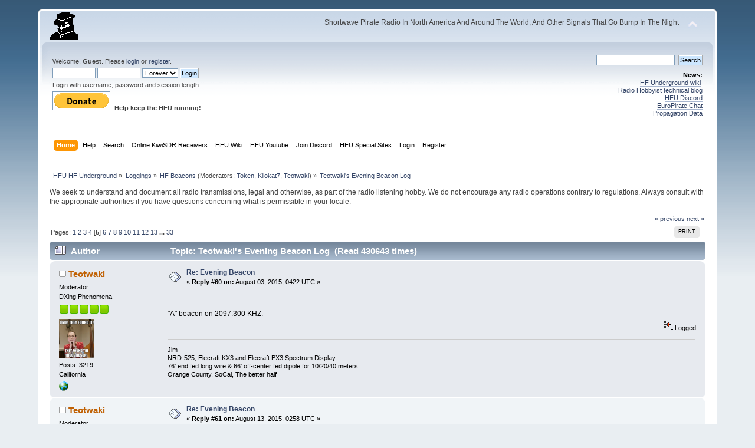

--- FILE ---
content_type: text/html; charset=ISO-8859-1
request_url: https://www.hfunderground.com/board/index.php?topic=17166.60
body_size: 8942
content:
<!DOCTYPE html PUBLIC "-//W3C//DTD XHTML 1.0 Transitional//EN" "http://www.w3.org/TR/xhtml1/DTD/xhtml1-transitional.dtd">
<html xmlns="http://www.w3.org/1999/xhtml">
<head>
	<link rel="stylesheet" type="text/css" href="https://www.hfunderground.com/board/Themes/default/css/index.css?fin20" />
	<link rel="stylesheet" type="text/css" href="https://www.hfunderground.com/board/Themes/default/css/responsive.css?fin20" />
	<link rel="stylesheet" type="text/css" href="https://www.hfunderground.com/board/Themes/default/css/webkit.css" />
	<script type="text/javascript" src="https://www.hfunderground.com/board/Themes/default/scripts/script.js?fin20"></script>
	<script type="text/javascript" src="https://www.hfunderground.com/board/Themes/default/scripts/theme.js?fin20"></script>
	<script type="text/javascript"><!-- // --><![CDATA[
		var smf_theme_url = "https://www.hfunderground.com/board/Themes/default";
		var smf_default_theme_url = "https://www.hfunderground.com/board/Themes/default";
		var smf_images_url = "https://www.hfunderground.com/board/Themes/default/images";
		var smf_scripturl = "https://www.hfunderground.com/board/index.php?PHPSESSID=sjclabpj1ar25q3hf04od2kfj5&amp;";
		var smf_iso_case_folding = false;
		var smf_charset = "ISO-8859-1";
		var ajax_notification_text = "Loading...";
		var ajax_notification_cancel_text = "Cancel";
	// ]]></script>
	<meta http-equiv="Content-Type" content="text/html; charset=ISO-8859-1" />
	<meta name="description" content="Teotwaki's Evening Beacon Log" />
	<title>Teotwaki's Evening Beacon Log</title>
	<meta name="viewport" content="width=device-width, initial-scale=1" />
	<link rel="canonical" href="https://www.hfunderground.com/board/index.php?topic=17166.60" />
	<link rel="help" href="https://www.hfunderground.com/board/index.php?PHPSESSID=sjclabpj1ar25q3hf04od2kfj5&amp;action=help" />
	<link rel="search" href="https://www.hfunderground.com/board/index.php?PHPSESSID=sjclabpj1ar25q3hf04od2kfj5&amp;action=search" />
	<link rel="contents" href="https://www.hfunderground.com/board/index.php?PHPSESSID=sjclabpj1ar25q3hf04od2kfj5&amp;" />
	<link rel="alternate" type="application/rss+xml" title="HFU HF Underground - RSS" href="https://www.hfunderground.com/board/index.php?PHPSESSID=sjclabpj1ar25q3hf04od2kfj5&amp;type=rss;action=.xml" />
	<link rel="prev" href="https://www.hfunderground.com/board/index.php/topic,17166.0/prev_next,prev.html?PHPSESSID=sjclabpj1ar25q3hf04od2kfj5" />
	<link rel="next" href="https://www.hfunderground.com/board/index.php/topic,17166.0/prev_next,next.html?PHPSESSID=sjclabpj1ar25q3hf04od2kfj5" />
	<link rel="index" href="https://www.hfunderground.com/board/index.php/board,9.0.html?PHPSESSID=sjclabpj1ar25q3hf04od2kfj5" />

</head>
<body>
<div id="wrapper" style="width: 90%">
	<div id="header"><div class="frame">
		<div id="top_section">
			<h1 class="forumtitle">
				<a href="https://www.hfunderground.com/board/index.php?PHPSESSID=sjclabpj1ar25q3hf04od2kfj5&amp;"><img src="https://www.hfunderground.com/spy.png" alt="HFU HF Underground" /></a>
			</h1>
			<img id="upshrink" src="https://www.hfunderground.com/board/Themes/default/images/upshrink.png" alt="*" title="Shrink or expand the header." style="display: none;" />
			<div id="siteslogan" class="floatright">Shortwave Pirate Radio In North America And Around The World, And Other Signals That Go Bump In The Night</div>
		</div>
		<div id="upper_section" class="middletext">
			<div class="user">
				<script type="text/javascript" src="https://www.hfunderground.com/board/Themes/default/scripts/sha1.js"></script>
				<form id="guest_form" action="https://www.hfunderground.com/board/index.php?PHPSESSID=sjclabpj1ar25q3hf04od2kfj5&amp;action=login2" method="post" accept-charset="ISO-8859-1"  onsubmit="hashLoginPassword(this, '2e7253dfa756e965f6c0b3c2fbbf3671');">
					<div class="info">Welcome, <strong>Guest</strong>. Please <a href="https://www.hfunderground.com/board/index.php?PHPSESSID=sjclabpj1ar25q3hf04od2kfj5&amp;action=login">login</a> or <a href="https://www.hfunderground.com/board/index.php?PHPSESSID=sjclabpj1ar25q3hf04od2kfj5&amp;action=register">register</a>.</div>
					<input type="text" name="user" size="10" class="input_text" />
					<input type="password" name="passwrd" size="10" class="input_password" />
					<select name="cookielength">
						<option value="60">1 Hour</option>
						<option value="1440">1 Day</option>
						<option value="10080">1 Week</option>
						<option value="43200">1 Month</option>
						<option value="-1" selected="selected">Forever</option>
					</select>
					<input type="submit" value="Login" class="button_submit" /><br />
					<div class="info">Login with username, password and session length</div>
					<input type="hidden" name="hash_passwrd" value="" /><input type="hidden" name="a243283d" value="2e7253dfa756e965f6c0b3c2fbbf3671" />
				</form>

<form action="https://www.paypal.com/donate" method="post" target="_top">
<input type="hidden" name="hosted_button_id" value="WENN4ZM8V3SUE" />
<input type="image" src="https://www.paypalobjects.com/en_US/i/btn/btn_donate_LG.gif" border="0" name="submit" title="PayPal - The safer, easier way to pay online!" alt="Donate with PayPal button" />
<img alt="" border="0" src="https://www.paypal.com/en_US/i/scr/pixel.gif" width="1" height="1" />
<b>Help keep the HFU running!</b>
</form>


			</div>
			<div class="news normaltext">
				<form id="search_form" action="https://www.hfunderground.com/board/index.php?PHPSESSID=sjclabpj1ar25q3hf04od2kfj5&amp;action=search2" method="post" accept-charset="ISO-8859-1">
					<input type="text" name="search" value="" class="input_text" />&nbsp;
					<input type="submit" name="submit" value="Search" class="button_submit" />
					<input type="hidden" name="advanced" value="0" />
					<input type="hidden" name="topic" value="17166" /></form>
				<h2>News: </h2>
				<p><a href="https://www.hfunderground.com/wiki/Main_Page" class="bbc_link" target="_blank">HF Underground wiki</a>&nbsp; <br /><a href="https://www.radiohobbyist.org/blog/" class="bbc_link" target="_blank">Radio Hobbyist technical blog</a><br /><a href="https://discord.gg/r6U6sf82wz" class="bbc_link" target="_blank">HFU Discord</a> <br /><a href="http://hfunderground.com/europirate_chat.php" class="bbc_link" target="_blank">EuroPirate Chat</a><br /><a href="https://www.hfunderground.com/propagation/" class="bbc_link" target="_blank">Propagation Data</a><br /></p>
			</div>
		</div>
		<br class="clear" />
		<script type="text/javascript"><!-- // --><![CDATA[
			var oMainHeaderToggle = new smc_Toggle({
				bToggleEnabled: true,
				bCurrentlyCollapsed: false,
				aSwappableContainers: [
					'upper_section'
				],
				aSwapImages: [
					{
						sId: 'upshrink',
						srcExpanded: smf_images_url + '/upshrink.png',
						altExpanded: 'Shrink or expand the header.',
						srcCollapsed: smf_images_url + '/upshrink2.png',
						altCollapsed: 'Shrink or expand the header.'
					}
				],
				oThemeOptions: {
					bUseThemeSettings: false,
					sOptionName: 'collapse_header',
					sSessionVar: 'a243283d',
					sSessionId: '2e7253dfa756e965f6c0b3c2fbbf3671'
				},
				oCookieOptions: {
					bUseCookie: true,
					sCookieName: 'upshrink'
				}
			});
		// ]]></script>
		<div id="main_menu">
			<ul class="dropmenu" id="menu_nav">
				<li id="button_home">
					<a class="active firstlevel" href="https://www.hfunderground.com/board/index.php?PHPSESSID=sjclabpj1ar25q3hf04od2kfj5&amp;">
						<span class="responsive_menu home"></span>
						<span class="last firstlevel">Home</span>
					</a>
				</li>
				<li id="button_help">
					<a class="firstlevel" href="https://www.hfunderground.com/board/index.php?PHPSESSID=sjclabpj1ar25q3hf04od2kfj5&amp;action=help">
						<span class="responsive_menu help"></span>
						<span class="firstlevel">Help</span>
					</a>
				</li>
				<li id="button_search">
					<a class="firstlevel" href="https://www.hfunderground.com/board/index.php?PHPSESSID=sjclabpj1ar25q3hf04od2kfj5&amp;action=search">
						<span class="responsive_menu search"></span>
						<span class="firstlevel">Search</span>
					</a>
				</li>
				<li id="button_menu_actionSDR">
					<a class="firstlevel" href="https://www.hfunderground.com/board/index.php?PHPSESSID=sjclabpj1ar25q3hf04od2kfj5&amp;">
						<span class="responsive_menu menu_actionSDR"></span>
						<span class="firstlevel">Online KiwiSDR Receivers</span>
					</a>
					<ul>
						<li>
							<a href="http://sdr.hfunderground.com:8073/?f=6925usb" target="_blank"">
								<span>KiwiSDR Online Radio - 120 ft T2FD</span>
							</a>
						</li>
						<li>
							<a href="http://sdr.hfunderground.com:8074/?f=6925usb" target="_blank"">
								<span>KiwiSDR Online Radio - 250 ft V-Beam</span>
							</a>
						</li>
						<li>
							<a href="http://sdr.hfunderground.com:8075/?f=6925usb" target="_blank"">
								<span>KiwiSDR Online Radio - 400 ft South Beverage</span>
							</a>
						</li>
						<li>
							<a href="http://sdr.hfunderground.com:8076/?f=1710amn" target="_blank"">
								<span>KiwiSDR Online Radio - 500 ft Northeast Beverage</span>
							</a>
						</li>
						<li>
							<a href="http://sdr.hfunderground.com:8077/?f=6925usb" target="_blank"">
								<span>KiwiSDR Online Radio - 900 ft Sky Loop</span>
							</a>
						</li>
					</ul>
				</li>
				<li id="button_wiki0">
					<a class="firstlevel" href="https://www.hfunderground.com/wiki/Main_Page" target="_blank"">
						<span class="responsive_menu wiki0"></span>
						<span class="firstlevel">HFU Wiki</span>
					</a>
				</li>
				<li id="button_youtubehfu">
					<a class="firstlevel" href="https://www.youtube.com/@hfunderground2782" target="_blank"">
						<span class="responsive_menu youtubehfu"></span>
						<span class="firstlevel">HFU Youtube</span>
					</a>
				</li>
				<li id="button_chat">
					<a class="firstlevel" href="https://discord.gg/r6U6sf82wz" target="_blank"">
						<span class="responsive_menu chat"></span>
						<span class="firstlevel">Join Discord</span>
					</a>
				</li>
				<li id="button_menu_action">
					<a class="firstlevel" href="https://www.hfunderground.com/board/index.php?PHPSESSID=sjclabpj1ar25q3hf04od2kfj5&amp;">
						<span class="responsive_menu menu_action"></span>
						<span class="firstlevel">HFU Special Sites</span>
					</a>
					<ul>
						<li>
							<a href="https://www.hfunderground.com/wiki/Main_Page" target="_blank"">
								<span>HFU Wiki</span>
							</a>
						</li>
						<li>
							<a href="https://www.youtube.com/@hfunderground2782" target="_blank"">
								<span>HFU YouTube</span>
							</a>
						</li>
						<li>
							<a href="https://radiohobbyist.org/waterfalls/" target="_blank"">
								<span>Daily 43 mb waterfalls</span>
							</a>
						</li>
						<li>
							<a href="https://www.hfunderground.com/sstv_pics_11_meters/" target="_blank"">
								<span>Online SSTV Decoder</span>
							</a>
						</li>
						<li>
							<a href="https://www.hfunderground.com/propagation/index.html" target="_blank"">
								<span>Propagation Data</span>
							</a>
						</li>
						<li>
							<a href="https://www.hfunderground.com/on_the_air/update.php" target="_blank"">
								<span>Real Time SWBC Schedule</span>
							</a>
						</li>
						<li>
							<a href="https://www.radiohobbyist.org/blog/" target="_blank"">
								<span>RadioHobbyist.org Blog</span>
							</a>
						</li>
						<li>
							<a href="https://twitter.com/HfundergroundC" target="_blank"">
								<span class="last">Twitter</span>
							</a>
						</li>
					</ul>
				</li>
				<li id="button_login">
					<a class="firstlevel" href="https://www.hfunderground.com/board/index.php?PHPSESSID=sjclabpj1ar25q3hf04od2kfj5&amp;action=login">
						<span class="responsive_menu login"></span>
						<span class="firstlevel">Login</span>
					</a>
				</li>
				<li id="button_register">
					<a class="firstlevel" href="https://www.hfunderground.com/board/index.php?PHPSESSID=sjclabpj1ar25q3hf04od2kfj5&amp;action=register">
						<span class="responsive_menu register"></span>
						<span class="last firstlevel">Register</span>
					</a>
				</li>
			</ul>
		</div>
		<br class="clear" />
	</div></div>
	<div id="content_section"><div class="frame">
		<div id="main_content_section">
	<div class="navigate_section">
		<ul>
			<li>
				<a href="https://www.hfunderground.com/board/index.php?PHPSESSID=sjclabpj1ar25q3hf04od2kfj5&amp;"><span>HFU HF Underground</span></a> &#187;
			</li>
			<li>
				<a href="https://www.hfunderground.com/board/index.php?PHPSESSID=sjclabpj1ar25q3hf04od2kfj5&amp;#c2"><span>Loggings</span></a> &#187;
			</li>
			<li>
				<a href="https://www.hfunderground.com/board/index.php/board,9.0.html?PHPSESSID=sjclabpj1ar25q3hf04od2kfj5"><span>HF Beacons</span></a> (Moderators: <a href="https://www.hfunderground.com/board/index.php?PHPSESSID=sjclabpj1ar25q3hf04od2kfj5&amp;action=profile;u=354" title="Board Moderator">Token</a>, <a href="https://www.hfunderground.com/board/index.php?PHPSESSID=sjclabpj1ar25q3hf04od2kfj5&amp;action=profile;u=906" title="Board Moderator">Kilokat7</a>, <a href="https://www.hfunderground.com/board/index.php?PHPSESSID=sjclabpj1ar25q3hf04od2kfj5&amp;action=profile;u=93286" title="Board Moderator">Teotwaki</a>) &#187;
			</li>
			<li class="last">
				<a href="https://www.hfunderground.com/board/index.php/topic,17166.0.html?PHPSESSID=sjclabpj1ar25q3hf04od2kfj5"><span>Teotwaki's Evening Beacon Log</span></a>
			</li>
		</ul>
	</div>
We seek to understand and document all radio transmissions, legal and otherwise, as part of the radio listening hobby. We do not encourage any radio operations contrary to regulations. 
Always consult with the appropriate authorities if you have questions concerning what is permissible in your locale. 
<p>


			<a id="top"></a>
			<a id="msg82984"></a>
			<div class="pagesection">
				<div class="nextlinks"><a href="https://www.hfunderground.com/board/index.php/topic,17166.0/prev_next,prev.html?PHPSESSID=sjclabpj1ar25q3hf04od2kfj5#new">&laquo; previous</a> <a href="https://www.hfunderground.com/board/index.php/topic,17166.0/prev_next,next.html?PHPSESSID=sjclabpj1ar25q3hf04od2kfj5#new">next &raquo;</a></div>
		<div class="buttonlist floatright">
			<ul>
				<li><a class="button_strip_print" href="https://www.hfunderground.com/board/index.php?PHPSESSID=sjclabpj1ar25q3hf04od2kfj5&amp;action=printpage;topic=17166.0" rel="new_win nofollow"><span class="last">Print</span></a></li>
			</ul>
		</div>
				<div class="pagelinks floatleft">Pages: <a class="navPages" href="https://www.hfunderground.com/board/index.php/topic,17166.0.html?PHPSESSID=sjclabpj1ar25q3hf04od2kfj5">1</a> <a class="navPages" href="https://www.hfunderground.com/board/index.php/topic,17166.15.html?PHPSESSID=sjclabpj1ar25q3hf04od2kfj5">2</a> <a class="navPages" href="https://www.hfunderground.com/board/index.php/topic,17166.30.html?PHPSESSID=sjclabpj1ar25q3hf04od2kfj5">3</a> <a class="navPages" href="https://www.hfunderground.com/board/index.php/topic,17166.45.html?PHPSESSID=sjclabpj1ar25q3hf04od2kfj5">4</a> [<strong>5</strong>] <a class="navPages" href="https://www.hfunderground.com/board/index.php/topic,17166.75.html?PHPSESSID=sjclabpj1ar25q3hf04od2kfj5">6</a> <a class="navPages" href="https://www.hfunderground.com/board/index.php/topic,17166.90.html?PHPSESSID=sjclabpj1ar25q3hf04od2kfj5">7</a> <a class="navPages" href="https://www.hfunderground.com/board/index.php/topic,17166.105.html?PHPSESSID=sjclabpj1ar25q3hf04od2kfj5">8</a> <a class="navPages" href="https://www.hfunderground.com/board/index.php/topic,17166.120.html?PHPSESSID=sjclabpj1ar25q3hf04od2kfj5">9</a> <a class="navPages" href="https://www.hfunderground.com/board/index.php/topic,17166.135.html?PHPSESSID=sjclabpj1ar25q3hf04od2kfj5">10</a> <a class="navPages" href="https://www.hfunderground.com/board/index.php/topic,17166.150.html?PHPSESSID=sjclabpj1ar25q3hf04od2kfj5">11</a> <a class="navPages" href="https://www.hfunderground.com/board/index.php/topic,17166.165.html?PHPSESSID=sjclabpj1ar25q3hf04od2kfj5">12</a> <a class="navPages" href="https://www.hfunderground.com/board/index.php/topic,17166.180.html?PHPSESSID=sjclabpj1ar25q3hf04od2kfj5">13</a> <span style="font-weight: bold;" onclick="expandPages(this, 'https://www.hfunderground.com/board/index.php?topic=17166.%1$d', 195, 480, 15);" onmouseover="this.style.cursor='pointer';"> ... </span><a class="navPages" href="https://www.hfunderground.com/board/index.php/topic,17166.480.html?PHPSESSID=sjclabpj1ar25q3hf04od2kfj5">33</a> </div>
			</div>
			<div id="forumposts">
				<div class="cat_bar">
					<h3 class="catbg">
						<img src="https://www.hfunderground.com/board/Themes/default/images/topic/veryhot_post.gif" align="bottom" alt="" />
						<span id="author">Author</span>
						Topic: Teotwaki's Evening Beacon Log &nbsp;(Read 430643 times)
					</h3>
				</div>
				<form action="https://www.hfunderground.com/board/index.php?PHPSESSID=sjclabpj1ar25q3hf04od2kfj5&amp;action=quickmod2;topic=17166.60" method="post" accept-charset="ISO-8859-1" name="quickModForm" id="quickModForm" style="margin: 0;" onsubmit="return oQuickModify.bInEditMode ? oQuickModify.modifySave('2e7253dfa756e965f6c0b3c2fbbf3671', 'a243283d') : false">
				<div class="windowbg">
					<span class="topslice"><span></span></span>
					<div class="post_wrapper">
						<div class="poster">
							<h4>
								<img src="https://www.hfunderground.com/board/Themes/default/images/useroff.gif" alt="Offline" />
								<a href="https://www.hfunderground.com/board/index.php?PHPSESSID=sjclabpj1ar25q3hf04od2kfj5&amp;action=profile;u=93286" title="View the profile of Teotwaki">Teotwaki</a>
							</h4>
							<ul class="reset smalltext" id="msg_82984_extra_info">
								<li class="membergroup">Moderator</li>
								<li class="postgroup">DXing Phenomena</li>
								<li class="stars"><img src="https://www.hfunderground.com/board/Themes/default/images/starmod.gif" alt="*" /><img src="https://www.hfunderground.com/board/Themes/default/images/starmod.gif" alt="*" /><img src="https://www.hfunderground.com/board/Themes/default/images/starmod.gif" alt="*" /><img src="https://www.hfunderground.com/board/Themes/default/images/starmod.gif" alt="*" /><img src="https://www.hfunderground.com/board/Themes/default/images/starmod.gif" alt="*" /></li>
								<li class="avatar">
									<a href="https://www.hfunderground.com/board/index.php?PHPSESSID=sjclabpj1ar25q3hf04od2kfj5&amp;action=profile;u=93286">
										<img class="avatar" src="https://www.hfunderground.com/board/index.php?PHPSESSID=sjclabpj1ar25q3hf04od2kfj5&amp;action=dlattach;attach=1930;type=avatar" alt="" />
									</a>
								</li>
								<li class="postcount">Posts: 3219</li>
								California<br />
								<li class="profile">
									<ul>
										<li><a href="http://suntothenorth.blogspot.com/" title="My adventures are at Sun To The North" target="_blank" class="new_win"><img src="https://www.hfunderground.com/board/Themes/default/images/www_sm.gif" alt="My adventures are at Sun To The North" /></a></li>
									</ul>
								</li>
							</ul>
						</div>
						<div class="postarea">
							<div class="flow_hidden">
								<div class="keyinfo">
									<div class="messageicon">
										<img src="https://www.hfunderground.com/board/Themes/default/images/post/xx.gif" alt="" />
									</div>
									<h5 id="subject_82984">
										<a href="https://www.hfunderground.com/board/index.php/topic,17166.msg82984.html?PHPSESSID=sjclabpj1ar25q3hf04od2kfj5#msg82984" rel="nofollow">Re: Evening Beacon</a>
									</h5>
									<div class="smalltext">&#171; <strong>Reply #60 on:</strong> August 03, 2015, 0422 UTC &#187;</div>
									<div id="msg_82984_quick_mod"></div>
								</div>
							</div>
							<div class="post">
								<div class="inner" id="msg_82984"><br />&quot;A&quot; beacon on 2097.300 KHZ. </div>
							</div>
						</div>
						<div class="moderatorbar">
							<div class="smalltext modified" id="modified_82984">
							</div>
							<div class="smalltext reportlinks">
								<img src="https://www.hfunderground.com/board/Themes/default/images/ip.gif" alt="" />
								Logged
							</div>
							<div class="signature" id="msg_82984_signature">Jim<br />NRD-525, Elecraft KX3 and Elecraft PX3 Spectrum Display<br />76&#39; end fed long wire &amp; 66&#39; off-center fed dipole for 10/20/40 meters<br />Orange County, SoCal, The better half</div>
						</div>
					</div>
					<span class="botslice"><span></span></span>
				</div>
				<hr class="post_separator" />
				<a id="msg83474"></a>
				<div class="windowbg2">
					<span class="topslice"><span></span></span>
					<div class="post_wrapper">
						<div class="poster">
							<h4>
								<img src="https://www.hfunderground.com/board/Themes/default/images/useroff.gif" alt="Offline" />
								<a href="https://www.hfunderground.com/board/index.php?PHPSESSID=sjclabpj1ar25q3hf04od2kfj5&amp;action=profile;u=93286" title="View the profile of Teotwaki">Teotwaki</a>
							</h4>
							<ul class="reset smalltext" id="msg_83474_extra_info">
								<li class="membergroup">Moderator</li>
								<li class="postgroup">DXing Phenomena</li>
								<li class="stars"><img src="https://www.hfunderground.com/board/Themes/default/images/starmod.gif" alt="*" /><img src="https://www.hfunderground.com/board/Themes/default/images/starmod.gif" alt="*" /><img src="https://www.hfunderground.com/board/Themes/default/images/starmod.gif" alt="*" /><img src="https://www.hfunderground.com/board/Themes/default/images/starmod.gif" alt="*" /><img src="https://www.hfunderground.com/board/Themes/default/images/starmod.gif" alt="*" /></li>
								<li class="avatar">
									<a href="https://www.hfunderground.com/board/index.php?PHPSESSID=sjclabpj1ar25q3hf04od2kfj5&amp;action=profile;u=93286">
										<img class="avatar" src="https://www.hfunderground.com/board/index.php?PHPSESSID=sjclabpj1ar25q3hf04od2kfj5&amp;action=dlattach;attach=1930;type=avatar" alt="" />
									</a>
								</li>
								<li class="postcount">Posts: 3219</li>
								California<br />
								<li class="profile">
									<ul>
										<li><a href="http://suntothenorth.blogspot.com/" title="My adventures are at Sun To The North" target="_blank" class="new_win"><img src="https://www.hfunderground.com/board/Themes/default/images/www_sm.gif" alt="My adventures are at Sun To The North" /></a></li>
									</ul>
								</li>
							</ul>
						</div>
						<div class="postarea">
							<div class="flow_hidden">
								<div class="keyinfo">
									<div class="messageicon">
										<img src="https://www.hfunderground.com/board/Themes/default/images/post/xx.gif" alt="" />
									</div>
									<h5 id="subject_83474">
										<a href="https://www.hfunderground.com/board/index.php/topic,17166.msg83474.html?PHPSESSID=sjclabpj1ar25q3hf04od2kfj5#msg83474" rel="nofollow">Re: Evening Beacon</a>
									</h5>
									<div class="smalltext">&#171; <strong>Reply #61 on:</strong> August 13, 2015, 0258 UTC &#187;</div>
									<div id="msg_83474_quick_mod"></div>
								</div>
							</div>
							<div class="post">
								<div class="inner" id="msg_83474">Well hallelujah!<br /><br />Earlier today I was lamenting the dearth of 4 MHz beacons poking through the ether. I left the radio sitting on Hexie&#039;s frequency of 4096.240 KHz and while I was eating dinner I heard Hexie rise up out of the noise&nbsp; at 19:50 PST! It faded to barely audible after a few minutes and occasionally rises up a bit.<br /><br />Jim</div>
							</div>
						</div>
						<div class="moderatorbar">
							<div class="smalltext modified" id="modified_83474">
							</div>
							<div class="smalltext reportlinks">
								<img src="https://www.hfunderground.com/board/Themes/default/images/ip.gif" alt="" />
								Logged
							</div>
							<div class="signature" id="msg_83474_signature">Jim<br />NRD-525, Elecraft KX3 and Elecraft PX3 Spectrum Display<br />76&#39; end fed long wire &amp; 66&#39; off-center fed dipole for 10/20/40 meters<br />Orange County, SoCal, The better half</div>
						</div>
					</div>
					<span class="botslice"><span></span></span>
				</div>
				<hr class="post_separator" />
				<a id="msg83477"></a>
				<div class="windowbg">
					<span class="topslice"><span></span></span>
					<div class="post_wrapper">
						<div class="poster">
							<h4>
								<img src="https://www.hfunderground.com/board/Themes/default/images/useroff.gif" alt="Offline" />
								<a href="https://www.hfunderground.com/board/index.php?PHPSESSID=sjclabpj1ar25q3hf04od2kfj5&amp;action=profile;u=93286" title="View the profile of Teotwaki">Teotwaki</a>
							</h4>
							<ul class="reset smalltext" id="msg_83477_extra_info">
								<li class="membergroup">Moderator</li>
								<li class="postgroup">DXing Phenomena</li>
								<li class="stars"><img src="https://www.hfunderground.com/board/Themes/default/images/starmod.gif" alt="*" /><img src="https://www.hfunderground.com/board/Themes/default/images/starmod.gif" alt="*" /><img src="https://www.hfunderground.com/board/Themes/default/images/starmod.gif" alt="*" /><img src="https://www.hfunderground.com/board/Themes/default/images/starmod.gif" alt="*" /><img src="https://www.hfunderground.com/board/Themes/default/images/starmod.gif" alt="*" /></li>
								<li class="avatar">
									<a href="https://www.hfunderground.com/board/index.php?PHPSESSID=sjclabpj1ar25q3hf04od2kfj5&amp;action=profile;u=93286">
										<img class="avatar" src="https://www.hfunderground.com/board/index.php?PHPSESSID=sjclabpj1ar25q3hf04od2kfj5&amp;action=dlattach;attach=1930;type=avatar" alt="" />
									</a>
								</li>
								<li class="postcount">Posts: 3219</li>
								California<br />
								<li class="profile">
									<ul>
										<li><a href="http://suntothenorth.blogspot.com/" title="My adventures are at Sun To The North" target="_blank" class="new_win"><img src="https://www.hfunderground.com/board/Themes/default/images/www_sm.gif" alt="My adventures are at Sun To The North" /></a></li>
									</ul>
								</li>
							</ul>
						</div>
						<div class="postarea">
							<div class="flow_hidden">
								<div class="keyinfo">
									<div class="messageicon">
										<img src="https://www.hfunderground.com/board/Themes/default/images/post/xx.gif" alt="" />
									</div>
									<h5 id="subject_83477">
										<a href="https://www.hfunderground.com/board/index.php/topic,17166.msg83477.html?PHPSESSID=sjclabpj1ar25q3hf04od2kfj5#msg83477" rel="nofollow">Re: Evening Beacon</a>
									</h5>
									<div class="smalltext">&#171; <strong>Reply #62 on:</strong> August 13, 2015, 0410 UTC &#187;</div>
									<div id="msg_83477_quick_mod"></div>
								</div>
							</div>
							<div class="post">
								<div class="inner" id="msg_83477">&quot;A&quot; beacon on 2097.300 KHZ. </div>
							</div>
						</div>
						<div class="moderatorbar">
							<div class="smalltext modified" id="modified_83477">
							</div>
							<div class="smalltext reportlinks">
								<img src="https://www.hfunderground.com/board/Themes/default/images/ip.gif" alt="" />
								Logged
							</div>
							<div class="signature" id="msg_83477_signature">Jim<br />NRD-525, Elecraft KX3 and Elecraft PX3 Spectrum Display<br />76&#39; end fed long wire &amp; 66&#39; off-center fed dipole for 10/20/40 meters<br />Orange County, SoCal, The better half</div>
						</div>
					</div>
					<span class="botslice"><span></span></span>
				</div>
				<hr class="post_separator" />
				<a id="msg84331"></a>
				<div class="windowbg2">
					<span class="topslice"><span></span></span>
					<div class="post_wrapper">
						<div class="poster">
							<h4>
								<img src="https://www.hfunderground.com/board/Themes/default/images/useroff.gif" alt="Offline" />
								<a href="https://www.hfunderground.com/board/index.php?PHPSESSID=sjclabpj1ar25q3hf04od2kfj5&amp;action=profile;u=93286" title="View the profile of Teotwaki">Teotwaki</a>
							</h4>
							<ul class="reset smalltext" id="msg_84331_extra_info">
								<li class="membergroup">Moderator</li>
								<li class="postgroup">DXing Phenomena</li>
								<li class="stars"><img src="https://www.hfunderground.com/board/Themes/default/images/starmod.gif" alt="*" /><img src="https://www.hfunderground.com/board/Themes/default/images/starmod.gif" alt="*" /><img src="https://www.hfunderground.com/board/Themes/default/images/starmod.gif" alt="*" /><img src="https://www.hfunderground.com/board/Themes/default/images/starmod.gif" alt="*" /><img src="https://www.hfunderground.com/board/Themes/default/images/starmod.gif" alt="*" /></li>
								<li class="avatar">
									<a href="https://www.hfunderground.com/board/index.php?PHPSESSID=sjclabpj1ar25q3hf04od2kfj5&amp;action=profile;u=93286">
										<img class="avatar" src="https://www.hfunderground.com/board/index.php?PHPSESSID=sjclabpj1ar25q3hf04od2kfj5&amp;action=dlattach;attach=1930;type=avatar" alt="" />
									</a>
								</li>
								<li class="postcount">Posts: 3219</li>
								California<br />
								<li class="profile">
									<ul>
										<li><a href="http://suntothenorth.blogspot.com/" title="My adventures are at Sun To The North" target="_blank" class="new_win"><img src="https://www.hfunderground.com/board/Themes/default/images/www_sm.gif" alt="My adventures are at Sun To The North" /></a></li>
									</ul>
								</li>
							</ul>
						</div>
						<div class="postarea">
							<div class="flow_hidden">
								<div class="keyinfo">
									<div class="messageicon">
										<img src="https://www.hfunderground.com/board/Themes/default/images/post/xx.gif" alt="" />
									</div>
									<h5 id="subject_84331">
										<a href="https://www.hfunderground.com/board/index.php/topic,17166.msg84331.html?PHPSESSID=sjclabpj1ar25q3hf04od2kfj5#msg84331" rel="nofollow">Re: Evening Beacon</a>
									</h5>
									<div class="smalltext">&#171; <strong>Reply #63 on:</strong> August 26, 2015, 0310 UTC &#187;</div>
									<div id="msg_84331_quick_mod"></div>
								</div>
							</div>
							<div class="post">
								<div class="inner" id="msg_84331">20:00 PST<br /><br />&quot;A&quot; beacon on 2097.300 KHZ with mild fading from barely readable to sometimes almost 20 over the noise floor. It has drifted down from earlier observations of 15 Hz high so possibly so it may be related to local temps.<br /><br />I checked 18 discrete beacon frequencies as well as 9 groups of Russian cluster beacons. I will now park on some of the discrete frequencies for a while to see if anything rises up out of the noise.<br /><br />Jim<br />Orange County, CA</div>
							</div>
						</div>
						<div class="moderatorbar">
							<div class="smalltext modified" id="modified_84331">
							</div>
							<div class="smalltext reportlinks">
								<img src="https://www.hfunderground.com/board/Themes/default/images/ip.gif" alt="" />
								Logged
							</div>
							<div class="signature" id="msg_84331_signature">Jim<br />NRD-525, Elecraft KX3 and Elecraft PX3 Spectrum Display<br />76&#39; end fed long wire &amp; 66&#39; off-center fed dipole for 10/20/40 meters<br />Orange County, SoCal, The better half</div>
						</div>
					</div>
					<span class="botslice"><span></span></span>
				</div>
				<hr class="post_separator" />
				<a id="msg84695"></a>
				<div class="windowbg">
					<span class="topslice"><span></span></span>
					<div class="post_wrapper">
						<div class="poster">
							<h4>
								<img src="https://www.hfunderground.com/board/Themes/default/images/useroff.gif" alt="Offline" />
								<a href="https://www.hfunderground.com/board/index.php?PHPSESSID=sjclabpj1ar25q3hf04od2kfj5&amp;action=profile;u=93286" title="View the profile of Teotwaki">Teotwaki</a>
							</h4>
							<ul class="reset smalltext" id="msg_84695_extra_info">
								<li class="membergroup">Moderator</li>
								<li class="postgroup">DXing Phenomena</li>
								<li class="stars"><img src="https://www.hfunderground.com/board/Themes/default/images/starmod.gif" alt="*" /><img src="https://www.hfunderground.com/board/Themes/default/images/starmod.gif" alt="*" /><img src="https://www.hfunderground.com/board/Themes/default/images/starmod.gif" alt="*" /><img src="https://www.hfunderground.com/board/Themes/default/images/starmod.gif" alt="*" /><img src="https://www.hfunderground.com/board/Themes/default/images/starmod.gif" alt="*" /></li>
								<li class="avatar">
									<a href="https://www.hfunderground.com/board/index.php?PHPSESSID=sjclabpj1ar25q3hf04od2kfj5&amp;action=profile;u=93286">
										<img class="avatar" src="https://www.hfunderground.com/board/index.php?PHPSESSID=sjclabpj1ar25q3hf04od2kfj5&amp;action=dlattach;attach=1930;type=avatar" alt="" />
									</a>
								</li>
								<li class="postcount">Posts: 3219</li>
								California<br />
								<li class="profile">
									<ul>
										<li><a href="http://suntothenorth.blogspot.com/" title="My adventures are at Sun To The North" target="_blank" class="new_win"><img src="https://www.hfunderground.com/board/Themes/default/images/www_sm.gif" alt="My adventures are at Sun To The North" /></a></li>
									</ul>
								</li>
							</ul>
						</div>
						<div class="postarea">
							<div class="flow_hidden">
								<div class="keyinfo">
									<div class="messageicon">
										<img src="https://www.hfunderground.com/board/Themes/default/images/post/xx.gif" alt="" />
									</div>
									<h5 id="subject_84695">
										<a href="https://www.hfunderground.com/board/index.php/topic,17166.msg84695.html?PHPSESSID=sjclabpj1ar25q3hf04od2kfj5#msg84695" rel="nofollow">Re: Evening Beacon</a>
									</h5>
									<div class="smalltext">&#171; <strong>Reply #64 on:</strong> August 31, 2015, 0322 UTC &#187;</div>
									<div id="msg_84695_quick_mod"></div>
								</div>
							</div>
							<div class="post">
								<div class="inner" id="msg_84695">2097.3 KHz for the A beacon</div>
							</div>
						</div>
						<div class="moderatorbar">
							<div class="smalltext modified" id="modified_84695">
							</div>
							<div class="smalltext reportlinks">
								<img src="https://www.hfunderground.com/board/Themes/default/images/ip.gif" alt="" />
								Logged
							</div>
							<div class="signature" id="msg_84695_signature">Jim<br />NRD-525, Elecraft KX3 and Elecraft PX3 Spectrum Display<br />76&#39; end fed long wire &amp; 66&#39; off-center fed dipole for 10/20/40 meters<br />Orange County, SoCal, The better half</div>
						</div>
					</div>
					<span class="botslice"><span></span></span>
				</div>
				<hr class="post_separator" />
				<a id="msg84698"></a>
				<div class="windowbg2">
					<span class="topslice"><span></span></span>
					<div class="post_wrapper">
						<div class="poster">
							<h4>
								<img src="https://www.hfunderground.com/board/Themes/default/images/useroff.gif" alt="Offline" />
								<a href="https://www.hfunderground.com/board/index.php?PHPSESSID=sjclabpj1ar25q3hf04od2kfj5&amp;action=profile;u=93286" title="View the profile of Teotwaki">Teotwaki</a>
							</h4>
							<ul class="reset smalltext" id="msg_84698_extra_info">
								<li class="membergroup">Moderator</li>
								<li class="postgroup">DXing Phenomena</li>
								<li class="stars"><img src="https://www.hfunderground.com/board/Themes/default/images/starmod.gif" alt="*" /><img src="https://www.hfunderground.com/board/Themes/default/images/starmod.gif" alt="*" /><img src="https://www.hfunderground.com/board/Themes/default/images/starmod.gif" alt="*" /><img src="https://www.hfunderground.com/board/Themes/default/images/starmod.gif" alt="*" /><img src="https://www.hfunderground.com/board/Themes/default/images/starmod.gif" alt="*" /></li>
								<li class="avatar">
									<a href="https://www.hfunderground.com/board/index.php?PHPSESSID=sjclabpj1ar25q3hf04od2kfj5&amp;action=profile;u=93286">
										<img class="avatar" src="https://www.hfunderground.com/board/index.php?PHPSESSID=sjclabpj1ar25q3hf04od2kfj5&amp;action=dlattach;attach=1930;type=avatar" alt="" />
									</a>
								</li>
								<li class="postcount">Posts: 3219</li>
								California<br />
								<li class="profile">
									<ul>
										<li><a href="http://suntothenorth.blogspot.com/" title="My adventures are at Sun To The North" target="_blank" class="new_win"><img src="https://www.hfunderground.com/board/Themes/default/images/www_sm.gif" alt="My adventures are at Sun To The North" /></a></li>
									</ul>
								</li>
							</ul>
						</div>
						<div class="postarea">
							<div class="flow_hidden">
								<div class="keyinfo">
									<div class="messageicon">
										<img src="https://www.hfunderground.com/board/Themes/default/images/post/xx.gif" alt="" />
									</div>
									<h5 id="subject_84698">
										<a href="https://www.hfunderground.com/board/index.php/topic,17166.msg84698.html?PHPSESSID=sjclabpj1ar25q3hf04od2kfj5#msg84698" rel="nofollow">Re: Evening Beacon</a>
									</h5>
									<div class="smalltext">&#171; <strong>Reply #65 on:</strong> August 31, 2015, 0343 UTC &#187;</div>
									<div id="msg_84698_quick_mod"></div>
								</div>
							</div>
							<div class="post">
								<div class="inner" id="msg_84698">7039.3 KHz letter K</div>
							</div>
						</div>
						<div class="moderatorbar">
							<div class="smalltext modified" id="modified_84698">
							</div>
							<div class="smalltext reportlinks">
								<img src="https://www.hfunderground.com/board/Themes/default/images/ip.gif" alt="" />
								Logged
							</div>
							<div class="signature" id="msg_84698_signature">Jim<br />NRD-525, Elecraft KX3 and Elecraft PX3 Spectrum Display<br />76&#39; end fed long wire &amp; 66&#39; off-center fed dipole for 10/20/40 meters<br />Orange County, SoCal, The better half</div>
						</div>
					</div>
					<span class="botslice"><span></span></span>
				</div>
				<hr class="post_separator" />
				<a id="msg85272"></a>
				<div class="windowbg">
					<span class="topslice"><span></span></span>
					<div class="post_wrapper">
						<div class="poster">
							<h4>
								<img src="https://www.hfunderground.com/board/Themes/default/images/useroff.gif" alt="Offline" />
								<a href="https://www.hfunderground.com/board/index.php?PHPSESSID=sjclabpj1ar25q3hf04od2kfj5&amp;action=profile;u=93286" title="View the profile of Teotwaki">Teotwaki</a>
							</h4>
							<ul class="reset smalltext" id="msg_85272_extra_info">
								<li class="membergroup">Moderator</li>
								<li class="postgroup">DXing Phenomena</li>
								<li class="stars"><img src="https://www.hfunderground.com/board/Themes/default/images/starmod.gif" alt="*" /><img src="https://www.hfunderground.com/board/Themes/default/images/starmod.gif" alt="*" /><img src="https://www.hfunderground.com/board/Themes/default/images/starmod.gif" alt="*" /><img src="https://www.hfunderground.com/board/Themes/default/images/starmod.gif" alt="*" /><img src="https://www.hfunderground.com/board/Themes/default/images/starmod.gif" alt="*" /></li>
								<li class="avatar">
									<a href="https://www.hfunderground.com/board/index.php?PHPSESSID=sjclabpj1ar25q3hf04od2kfj5&amp;action=profile;u=93286">
										<img class="avatar" src="https://www.hfunderground.com/board/index.php?PHPSESSID=sjclabpj1ar25q3hf04od2kfj5&amp;action=dlattach;attach=1930;type=avatar" alt="" />
									</a>
								</li>
								<li class="postcount">Posts: 3219</li>
								California<br />
								<li class="profile">
									<ul>
										<li><a href="http://suntothenorth.blogspot.com/" title="My adventures are at Sun To The North" target="_blank" class="new_win"><img src="https://www.hfunderground.com/board/Themes/default/images/www_sm.gif" alt="My adventures are at Sun To The North" /></a></li>
									</ul>
								</li>
							</ul>
						</div>
						<div class="postarea">
							<div class="flow_hidden">
								<div class="keyinfo">
									<div class="messageicon">
										<img src="https://www.hfunderground.com/board/Themes/default/images/post/xx.gif" alt="" />
									</div>
									<h5 id="subject_85272">
										<a href="https://www.hfunderground.com/board/index.php/topic,17166.msg85272.html?PHPSESSID=sjclabpj1ar25q3hf04od2kfj5#msg85272" rel="nofollow">Re: Evening Beacon</a>
									</h5>
									<div class="smalltext">&#171; <strong>Reply #66 on:</strong> September 07, 2015, 0534 UTC &#187;</div>
									<div id="msg_85272_quick_mod"></div>
								</div>
							</div>
							<div class="post">
								<div class="inner" id="msg_85272">22:30 PST local<br /><br />2097.3 KHz for the A beacon<br /><br />7039.3 KHz letter K&nbsp; very faint<br /></div>
							</div>
						</div>
						<div class="moderatorbar">
							<div class="smalltext modified" id="modified_85272">
							</div>
							<div class="smalltext reportlinks">
								<img src="https://www.hfunderground.com/board/Themes/default/images/ip.gif" alt="" />
								Logged
							</div>
							<div class="signature" id="msg_85272_signature">Jim<br />NRD-525, Elecraft KX3 and Elecraft PX3 Spectrum Display<br />76&#39; end fed long wire &amp; 66&#39; off-center fed dipole for 10/20/40 meters<br />Orange County, SoCal, The better half</div>
						</div>
					</div>
					<span class="botslice"><span></span></span>
				</div>
				<hr class="post_separator" />
				<a id="msg85693"></a>
				<div class="windowbg2">
					<span class="topslice"><span></span></span>
					<div class="post_wrapper">
						<div class="poster">
							<h4>
								<img src="https://www.hfunderground.com/board/Themes/default/images/useroff.gif" alt="Offline" />
								<a href="https://www.hfunderground.com/board/index.php?PHPSESSID=sjclabpj1ar25q3hf04od2kfj5&amp;action=profile;u=93286" title="View the profile of Teotwaki">Teotwaki</a>
							</h4>
							<ul class="reset smalltext" id="msg_85693_extra_info">
								<li class="membergroup">Moderator</li>
								<li class="postgroup">DXing Phenomena</li>
								<li class="stars"><img src="https://www.hfunderground.com/board/Themes/default/images/starmod.gif" alt="*" /><img src="https://www.hfunderground.com/board/Themes/default/images/starmod.gif" alt="*" /><img src="https://www.hfunderground.com/board/Themes/default/images/starmod.gif" alt="*" /><img src="https://www.hfunderground.com/board/Themes/default/images/starmod.gif" alt="*" /><img src="https://www.hfunderground.com/board/Themes/default/images/starmod.gif" alt="*" /></li>
								<li class="avatar">
									<a href="https://www.hfunderground.com/board/index.php?PHPSESSID=sjclabpj1ar25q3hf04od2kfj5&amp;action=profile;u=93286">
										<img class="avatar" src="https://www.hfunderground.com/board/index.php?PHPSESSID=sjclabpj1ar25q3hf04od2kfj5&amp;action=dlattach;attach=1930;type=avatar" alt="" />
									</a>
								</li>
								<li class="postcount">Posts: 3219</li>
								California<br />
								<li class="profile">
									<ul>
										<li><a href="http://suntothenorth.blogspot.com/" title="My adventures are at Sun To The North" target="_blank" class="new_win"><img src="https://www.hfunderground.com/board/Themes/default/images/www_sm.gif" alt="My adventures are at Sun To The North" /></a></li>
									</ul>
								</li>
							</ul>
						</div>
						<div class="postarea">
							<div class="flow_hidden">
								<div class="keyinfo">
									<div class="messageicon">
										<img src="https://www.hfunderground.com/board/Themes/default/images/post/xx.gif" alt="" />
									</div>
									<h5 id="subject_85693">
										<a href="https://www.hfunderground.com/board/index.php/topic,17166.msg85693.html?PHPSESSID=sjclabpj1ar25q3hf04od2kfj5#msg85693" rel="nofollow">Re: Evening Beacon</a>
									</h5>
									<div class="smalltext">&#171; <strong>Reply #67 on:</strong> September 14, 2015, 0234 UTC &#187;</div>
									<div id="msg_85693_quick_mod"></div>
								</div>
							</div>
							<div class="post">
								<div class="inner" id="msg_85693"><br />19:30 PST local<br /><br />2097.3 KHz for the A beacon<br /><br /></div>
							</div>
						</div>
						<div class="moderatorbar">
							<div class="smalltext modified" id="modified_85693">
							</div>
							<div class="smalltext reportlinks">
								<img src="https://www.hfunderground.com/board/Themes/default/images/ip.gif" alt="" />
								Logged
							</div>
							<div class="signature" id="msg_85693_signature">Jim<br />NRD-525, Elecraft KX3 and Elecraft PX3 Spectrum Display<br />76&#39; end fed long wire &amp; 66&#39; off-center fed dipole for 10/20/40 meters<br />Orange County, SoCal, The better half</div>
						</div>
					</div>
					<span class="botslice"><span></span></span>
				</div>
				<hr class="post_separator" />
				<a id="msg85730"></a>
				<div class="windowbg">
					<span class="topslice"><span></span></span>
					<div class="post_wrapper">
						<div class="poster">
							<h4>
								<img src="https://www.hfunderground.com/board/Themes/default/images/useroff.gif" alt="Offline" />
								<a href="https://www.hfunderground.com/board/index.php?PHPSESSID=sjclabpj1ar25q3hf04od2kfj5&amp;action=profile;u=93286" title="View the profile of Teotwaki">Teotwaki</a>
							</h4>
							<ul class="reset smalltext" id="msg_85730_extra_info">
								<li class="membergroup">Moderator</li>
								<li class="postgroup">DXing Phenomena</li>
								<li class="stars"><img src="https://www.hfunderground.com/board/Themes/default/images/starmod.gif" alt="*" /><img src="https://www.hfunderground.com/board/Themes/default/images/starmod.gif" alt="*" /><img src="https://www.hfunderground.com/board/Themes/default/images/starmod.gif" alt="*" /><img src="https://www.hfunderground.com/board/Themes/default/images/starmod.gif" alt="*" /><img src="https://www.hfunderground.com/board/Themes/default/images/starmod.gif" alt="*" /></li>
								<li class="avatar">
									<a href="https://www.hfunderground.com/board/index.php?PHPSESSID=sjclabpj1ar25q3hf04od2kfj5&amp;action=profile;u=93286">
										<img class="avatar" src="https://www.hfunderground.com/board/index.php?PHPSESSID=sjclabpj1ar25q3hf04od2kfj5&amp;action=dlattach;attach=1930;type=avatar" alt="" />
									</a>
								</li>
								<li class="postcount">Posts: 3219</li>
								California<br />
								<li class="profile">
									<ul>
										<li><a href="http://suntothenorth.blogspot.com/" title="My adventures are at Sun To The North" target="_blank" class="new_win"><img src="https://www.hfunderground.com/board/Themes/default/images/www_sm.gif" alt="My adventures are at Sun To The North" /></a></li>
									</ul>
								</li>
							</ul>
						</div>
						<div class="postarea">
							<div class="flow_hidden">
								<div class="keyinfo">
									<div class="messageicon">
										<img src="https://www.hfunderground.com/board/Themes/default/images/post/xx.gif" alt="" />
									</div>
									<h5 id="subject_85730">
										<a href="https://www.hfunderground.com/board/index.php/topic,17166.msg85730.html?PHPSESSID=sjclabpj1ar25q3hf04od2kfj5#msg85730" rel="nofollow">Re: Evening Beacon</a>
									</h5>
									<div class="smalltext">&#171; <strong>Reply #68 on:</strong> September 15, 2015, 0522 UTC &#187;</div>
									<div id="msg_85730_quick_mod"></div>
								</div>
							</div>
							<div class="post">
								<div class="inner" id="msg_85730"><br /><br />22:20 PST local<br /><br />2097.3 KHz for the A beacon strong signal with some occaisional heavy fading<br /><br /></div>
							</div>
						</div>
						<div class="moderatorbar">
							<div class="smalltext modified" id="modified_85730">
							</div>
							<div class="smalltext reportlinks">
								<img src="https://www.hfunderground.com/board/Themes/default/images/ip.gif" alt="" />
								Logged
							</div>
							<div class="signature" id="msg_85730_signature">Jim<br />NRD-525, Elecraft KX3 and Elecraft PX3 Spectrum Display<br />76&#39; end fed long wire &amp; 66&#39; off-center fed dipole for 10/20/40 meters<br />Orange County, SoCal, The better half</div>
						</div>
					</div>
					<span class="botslice"><span></span></span>
				</div>
				<hr class="post_separator" />
				<a id="msg86055"></a>
				<div class="windowbg2">
					<span class="topslice"><span></span></span>
					<div class="post_wrapper">
						<div class="poster">
							<h4>
								<img src="https://www.hfunderground.com/board/Themes/default/images/useroff.gif" alt="Offline" />
								<a href="https://www.hfunderground.com/board/index.php?PHPSESSID=sjclabpj1ar25q3hf04od2kfj5&amp;action=profile;u=93286" title="View the profile of Teotwaki">Teotwaki</a>
							</h4>
							<ul class="reset smalltext" id="msg_86055_extra_info">
								<li class="membergroup">Moderator</li>
								<li class="postgroup">DXing Phenomena</li>
								<li class="stars"><img src="https://www.hfunderground.com/board/Themes/default/images/starmod.gif" alt="*" /><img src="https://www.hfunderground.com/board/Themes/default/images/starmod.gif" alt="*" /><img src="https://www.hfunderground.com/board/Themes/default/images/starmod.gif" alt="*" /><img src="https://www.hfunderground.com/board/Themes/default/images/starmod.gif" alt="*" /><img src="https://www.hfunderground.com/board/Themes/default/images/starmod.gif" alt="*" /></li>
								<li class="avatar">
									<a href="https://www.hfunderground.com/board/index.php?PHPSESSID=sjclabpj1ar25q3hf04od2kfj5&amp;action=profile;u=93286">
										<img class="avatar" src="https://www.hfunderground.com/board/index.php?PHPSESSID=sjclabpj1ar25q3hf04od2kfj5&amp;action=dlattach;attach=1930;type=avatar" alt="" />
									</a>
								</li>
								<li class="postcount">Posts: 3219</li>
								California<br />
								<li class="profile">
									<ul>
										<li><a href="http://suntothenorth.blogspot.com/" title="My adventures are at Sun To The North" target="_blank" class="new_win"><img src="https://www.hfunderground.com/board/Themes/default/images/www_sm.gif" alt="My adventures are at Sun To The North" /></a></li>
									</ul>
								</li>
							</ul>
						</div>
						<div class="postarea">
							<div class="flow_hidden">
								<div class="keyinfo">
									<div class="messageicon">
										<img src="https://www.hfunderground.com/board/Themes/default/images/post/xx.gif" alt="" />
									</div>
									<h5 id="subject_86055">
										<a href="https://www.hfunderground.com/board/index.php/topic,17166.msg86055.html?PHPSESSID=sjclabpj1ar25q3hf04od2kfj5#msg86055" rel="nofollow">Re: Evening Beacon</a>
									</h5>
									<div class="smalltext">&#171; <strong>Reply #69 on:</strong> September 20, 2015, 0230 UTC &#187;</div>
									<div id="msg_86055_quick_mod"></div>
								</div>
							</div>
							<div class="post">
								<div class="inner" id="msg_86055"><br /><br />2097.3 KHz for the A beacon strong signal starting around 18:30 PST</div>
							</div>
						</div>
						<div class="moderatorbar">
							<div class="smalltext modified" id="modified_86055">
							</div>
							<div class="smalltext reportlinks">
								<img src="https://www.hfunderground.com/board/Themes/default/images/ip.gif" alt="" />
								Logged
							</div>
							<div class="signature" id="msg_86055_signature">Jim<br />NRD-525, Elecraft KX3 and Elecraft PX3 Spectrum Display<br />76&#39; end fed long wire &amp; 66&#39; off-center fed dipole for 10/20/40 meters<br />Orange County, SoCal, The better half</div>
						</div>
					</div>
					<span class="botslice"><span></span></span>
				</div>
				<hr class="post_separator" />
				<a id="msg87788"></a>
				<div class="windowbg">
					<span class="topslice"><span></span></span>
					<div class="post_wrapper">
						<div class="poster">
							<h4>
								<img src="https://www.hfunderground.com/board/Themes/default/images/useroff.gif" alt="Offline" />
								<a href="https://www.hfunderground.com/board/index.php?PHPSESSID=sjclabpj1ar25q3hf04od2kfj5&amp;action=profile;u=93286" title="View the profile of Teotwaki">Teotwaki</a>
							</h4>
							<ul class="reset smalltext" id="msg_87788_extra_info">
								<li class="membergroup">Moderator</li>
								<li class="postgroup">DXing Phenomena</li>
								<li class="stars"><img src="https://www.hfunderground.com/board/Themes/default/images/starmod.gif" alt="*" /><img src="https://www.hfunderground.com/board/Themes/default/images/starmod.gif" alt="*" /><img src="https://www.hfunderground.com/board/Themes/default/images/starmod.gif" alt="*" /><img src="https://www.hfunderground.com/board/Themes/default/images/starmod.gif" alt="*" /><img src="https://www.hfunderground.com/board/Themes/default/images/starmod.gif" alt="*" /></li>
								<li class="avatar">
									<a href="https://www.hfunderground.com/board/index.php?PHPSESSID=sjclabpj1ar25q3hf04od2kfj5&amp;action=profile;u=93286">
										<img class="avatar" src="https://www.hfunderground.com/board/index.php?PHPSESSID=sjclabpj1ar25q3hf04od2kfj5&amp;action=dlattach;attach=1930;type=avatar" alt="" />
									</a>
								</li>
								<li class="postcount">Posts: 3219</li>
								California<br />
								<li class="profile">
									<ul>
										<li><a href="http://suntothenorth.blogspot.com/" title="My adventures are at Sun To The North" target="_blank" class="new_win"><img src="https://www.hfunderground.com/board/Themes/default/images/www_sm.gif" alt="My adventures are at Sun To The North" /></a></li>
									</ul>
								</li>
							</ul>
						</div>
						<div class="postarea">
							<div class="flow_hidden">
								<div class="keyinfo">
									<div class="messageicon">
										<img src="https://www.hfunderground.com/board/Themes/default/images/post/xx.gif" alt="" />
									</div>
									<h5 id="subject_87788">
										<a href="https://www.hfunderground.com/board/index.php/topic,17166.msg87788.html?PHPSESSID=sjclabpj1ar25q3hf04od2kfj5#msg87788" rel="nofollow">Re: Evening Beacon</a>
									</h5>
									<div class="smalltext">&#171; <strong>Reply #70 on:</strong> October 18, 2015, 0244 UTC &#187;</div>
									<div id="msg_87788_quick_mod"></div>
								</div>
							</div>
							<div class="post">
								<div class="inner" id="msg_87788">2097.3 KHz for the A beacon fair signal With light fading<br /><br />Using the KX3 tonight<br /><br />Jim<br />Orange County, CA</div>
							</div>
						</div>
						<div class="moderatorbar">
							<div class="smalltext modified" id="modified_87788">
							</div>
							<div class="smalltext reportlinks">
								<img src="https://www.hfunderground.com/board/Themes/default/images/ip.gif" alt="" />
								Logged
							</div>
							<div class="signature" id="msg_87788_signature">Jim<br />NRD-525, Elecraft KX3 and Elecraft PX3 Spectrum Display<br />76&#39; end fed long wire &amp; 66&#39; off-center fed dipole for 10/20/40 meters<br />Orange County, SoCal, The better half</div>
						</div>
					</div>
					<span class="botslice"><span></span></span>
				</div>
				<hr class="post_separator" />
				<a id="msg89471"></a>
				<div class="windowbg2">
					<span class="topslice"><span></span></span>
					<div class="post_wrapper">
						<div class="poster">
							<h4>
								<img src="https://www.hfunderground.com/board/Themes/default/images/useroff.gif" alt="Offline" />
								<a href="https://www.hfunderground.com/board/index.php?PHPSESSID=sjclabpj1ar25q3hf04od2kfj5&amp;action=profile;u=93286" title="View the profile of Teotwaki">Teotwaki</a>
							</h4>
							<ul class="reset smalltext" id="msg_89471_extra_info">
								<li class="membergroup">Moderator</li>
								<li class="postgroup">DXing Phenomena</li>
								<li class="stars"><img src="https://www.hfunderground.com/board/Themes/default/images/starmod.gif" alt="*" /><img src="https://www.hfunderground.com/board/Themes/default/images/starmod.gif" alt="*" /><img src="https://www.hfunderground.com/board/Themes/default/images/starmod.gif" alt="*" /><img src="https://www.hfunderground.com/board/Themes/default/images/starmod.gif" alt="*" /><img src="https://www.hfunderground.com/board/Themes/default/images/starmod.gif" alt="*" /></li>
								<li class="avatar">
									<a href="https://www.hfunderground.com/board/index.php?PHPSESSID=sjclabpj1ar25q3hf04od2kfj5&amp;action=profile;u=93286">
										<img class="avatar" src="https://www.hfunderground.com/board/index.php?PHPSESSID=sjclabpj1ar25q3hf04od2kfj5&amp;action=dlattach;attach=1930;type=avatar" alt="" />
									</a>
								</li>
								<li class="postcount">Posts: 3219</li>
								California<br />
								<li class="profile">
									<ul>
										<li><a href="http://suntothenorth.blogspot.com/" title="My adventures are at Sun To The North" target="_blank" class="new_win"><img src="https://www.hfunderground.com/board/Themes/default/images/www_sm.gif" alt="My adventures are at Sun To The North" /></a></li>
									</ul>
								</li>
							</ul>
						</div>
						<div class="postarea">
							<div class="flow_hidden">
								<div class="keyinfo">
									<div class="messageicon">
										<img src="https://www.hfunderground.com/board/Themes/default/images/post/xx.gif" alt="" />
									</div>
									<h5 id="subject_89471">
										<a href="https://www.hfunderground.com/board/index.php/topic,17166.msg89471.html?PHPSESSID=sjclabpj1ar25q3hf04od2kfj5#msg89471" rel="nofollow">Re: Evening Beacon</a>
									</h5>
									<div class="smalltext">&#171; <strong>Reply #71 on:</strong> November 06, 2015, 0226 UTC &#187;</div>
									<div id="msg_89471_quick_mod"></div>
								</div>
							</div>
							<div class="post">
								<div class="inner" id="msg_89471">beacon &quot;T&quot; strong with deep fades on 7039.3 KHz<br /><br />Jim<br />Orange County, CA</div>
							</div>
						</div>
						<div class="moderatorbar">
							<div class="smalltext modified" id="modified_89471">
							</div>
							<div class="smalltext reportlinks">
								<img src="https://www.hfunderground.com/board/Themes/default/images/ip.gif" alt="" />
								Logged
							</div>
							<div class="signature" id="msg_89471_signature">Jim<br />NRD-525, Elecraft KX3 and Elecraft PX3 Spectrum Display<br />76&#39; end fed long wire &amp; 66&#39; off-center fed dipole for 10/20/40 meters<br />Orange County, SoCal, The better half</div>
						</div>
					</div>
					<span class="botslice"><span></span></span>
				</div>
				<hr class="post_separator" />
				<a id="msg89546"></a>
				<div class="windowbg">
					<span class="topslice"><span></span></span>
					<div class="post_wrapper">
						<div class="poster">
							<h4>
								<img src="https://www.hfunderground.com/board/Themes/default/images/useroff.gif" alt="Offline" />
								<a href="https://www.hfunderground.com/board/index.php?PHPSESSID=sjclabpj1ar25q3hf04od2kfj5&amp;action=profile;u=93286" title="View the profile of Teotwaki">Teotwaki</a>
							</h4>
							<ul class="reset smalltext" id="msg_89546_extra_info">
								<li class="membergroup">Moderator</li>
								<li class="postgroup">DXing Phenomena</li>
								<li class="stars"><img src="https://www.hfunderground.com/board/Themes/default/images/starmod.gif" alt="*" /><img src="https://www.hfunderground.com/board/Themes/default/images/starmod.gif" alt="*" /><img src="https://www.hfunderground.com/board/Themes/default/images/starmod.gif" alt="*" /><img src="https://www.hfunderground.com/board/Themes/default/images/starmod.gif" alt="*" /><img src="https://www.hfunderground.com/board/Themes/default/images/starmod.gif" alt="*" /></li>
								<li class="avatar">
									<a href="https://www.hfunderground.com/board/index.php?PHPSESSID=sjclabpj1ar25q3hf04od2kfj5&amp;action=profile;u=93286">
										<img class="avatar" src="https://www.hfunderground.com/board/index.php?PHPSESSID=sjclabpj1ar25q3hf04od2kfj5&amp;action=dlattach;attach=1930;type=avatar" alt="" />
									</a>
								</li>
								<li class="postcount">Posts: 3219</li>
								California<br />
								<li class="profile">
									<ul>
										<li><a href="http://suntothenorth.blogspot.com/" title="My adventures are at Sun To The North" target="_blank" class="new_win"><img src="https://www.hfunderground.com/board/Themes/default/images/www_sm.gif" alt="My adventures are at Sun To The North" /></a></li>
									</ul>
								</li>
							</ul>
						</div>
						<div class="postarea">
							<div class="flow_hidden">
								<div class="keyinfo">
									<div class="messageicon">
										<img src="https://www.hfunderground.com/board/Themes/default/images/post/xx.gif" alt="" />
									</div>
									<h5 id="subject_89546">
										<a href="https://www.hfunderground.com/board/index.php/topic,17166.msg89546.html?PHPSESSID=sjclabpj1ar25q3hf04od2kfj5#msg89546" rel="nofollow">Re: Evening Beacon</a>
									</h5>
									<div class="smalltext">&#171; <strong>Reply #72 on:</strong> November 07, 2015, 0221 UTC &#187;</div>
									<div id="msg_89546_quick_mod"></div>
								</div>
							</div>
							<div class="post">
								<div class="inner" id="msg_89546"><br />beacon &quot;T&quot; strong with slow fades on 7039.3 KHz<br /><br />Jim<br />Orange County, Ca</div>
							</div>
						</div>
						<div class="moderatorbar">
							<div class="smalltext modified" id="modified_89546">
							</div>
							<div class="smalltext reportlinks">
								<img src="https://www.hfunderground.com/board/Themes/default/images/ip.gif" alt="" />
								Logged
							</div>
							<div class="signature" id="msg_89546_signature">Jim<br />NRD-525, Elecraft KX3 and Elecraft PX3 Spectrum Display<br />76&#39; end fed long wire &amp; 66&#39; off-center fed dipole for 10/20/40 meters<br />Orange County, SoCal, The better half</div>
						</div>
					</div>
					<span class="botslice"><span></span></span>
				</div>
				<hr class="post_separator" />
				<a id="msg89903"></a>
				<div class="windowbg2">
					<span class="topslice"><span></span></span>
					<div class="post_wrapper">
						<div class="poster">
							<h4>
								<img src="https://www.hfunderground.com/board/Themes/default/images/useroff.gif" alt="Offline" />
								<a href="https://www.hfunderground.com/board/index.php?PHPSESSID=sjclabpj1ar25q3hf04od2kfj5&amp;action=profile;u=93286" title="View the profile of Teotwaki">Teotwaki</a>
							</h4>
							<ul class="reset smalltext" id="msg_89903_extra_info">
								<li class="membergroup">Moderator</li>
								<li class="postgroup">DXing Phenomena</li>
								<li class="stars"><img src="https://www.hfunderground.com/board/Themes/default/images/starmod.gif" alt="*" /><img src="https://www.hfunderground.com/board/Themes/default/images/starmod.gif" alt="*" /><img src="https://www.hfunderground.com/board/Themes/default/images/starmod.gif" alt="*" /><img src="https://www.hfunderground.com/board/Themes/default/images/starmod.gif" alt="*" /><img src="https://www.hfunderground.com/board/Themes/default/images/starmod.gif" alt="*" /></li>
								<li class="avatar">
									<a href="https://www.hfunderground.com/board/index.php?PHPSESSID=sjclabpj1ar25q3hf04od2kfj5&amp;action=profile;u=93286">
										<img class="avatar" src="https://www.hfunderground.com/board/index.php?PHPSESSID=sjclabpj1ar25q3hf04od2kfj5&amp;action=dlattach;attach=1930;type=avatar" alt="" />
									</a>
								</li>
								<li class="postcount">Posts: 3219</li>
								California<br />
								<li class="profile">
									<ul>
										<li><a href="http://suntothenorth.blogspot.com/" title="My adventures are at Sun To The North" target="_blank" class="new_win"><img src="https://www.hfunderground.com/board/Themes/default/images/www_sm.gif" alt="My adventures are at Sun To The North" /></a></li>
									</ul>
								</li>
							</ul>
						</div>
						<div class="postarea">
							<div class="flow_hidden">
								<div class="keyinfo">
									<div class="messageicon">
										<img src="https://www.hfunderground.com/board/Themes/default/images/post/xx.gif" alt="" />
									</div>
									<h5 id="subject_89903">
										<a href="https://www.hfunderground.com/board/index.php/topic,17166.msg89903.html?PHPSESSID=sjclabpj1ar25q3hf04od2kfj5#msg89903" rel="nofollow">Re: Evening Beacon</a>
									</h5>
									<div class="smalltext">&#171; <strong>Reply #73 on:</strong> November 12, 2015, 0451 UTC &#187;</div>
									<div id="msg_89903_quick_mod"></div>
								</div>
							</div>
							<div class="post">
								<div class="inner" id="msg_89903"><br />2097.3 KHz for the &quot;A&quot; beacon with a strong signal<br /><br />Using the KX3 tonight<br /><br />Jim<br />Orange County, CA<br /></div>
							</div>
						</div>
						<div class="moderatorbar">
							<div class="smalltext modified" id="modified_89903">
							</div>
							<div class="smalltext reportlinks">
								<img src="https://www.hfunderground.com/board/Themes/default/images/ip.gif" alt="" />
								Logged
							</div>
							<div class="signature" id="msg_89903_signature">Jim<br />NRD-525, Elecraft KX3 and Elecraft PX3 Spectrum Display<br />76&#39; end fed long wire &amp; 66&#39; off-center fed dipole for 10/20/40 meters<br />Orange County, SoCal, The better half</div>
						</div>
					</div>
					<span class="botslice"><span></span></span>
				</div>
				<hr class="post_separator" />
				<a id="msg90056"></a>
				<div class="windowbg">
					<span class="topslice"><span></span></span>
					<div class="post_wrapper">
						<div class="poster">
							<h4>
								<img src="https://www.hfunderground.com/board/Themes/default/images/useroff.gif" alt="Offline" />
								<a href="https://www.hfunderground.com/board/index.php?PHPSESSID=sjclabpj1ar25q3hf04od2kfj5&amp;action=profile;u=97885" title="View the profile of SV1XV">SV1XV</a>
							</h4>
							<ul class="reset smalltext" id="msg_90056_extra_info">
								<li class="postgroup">Sr. Member</li>
								<li class="stars"><img src="https://www.hfunderground.com/board/Themes/default/images/star.gif" alt="*" /><img src="https://www.hfunderground.com/board/Themes/default/images/star.gif" alt="*" /><img src="https://www.hfunderground.com/board/Themes/default/images/star.gif" alt="*" /><img src="https://www.hfunderground.com/board/Themes/default/images/star.gif" alt="*" /></li>
								<li class="avatar">
									<a href="https://www.hfunderground.com/board/index.php?PHPSESSID=sjclabpj1ar25q3hf04od2kfj5&amp;action=profile;u=97885">
										<img class="avatar" src="https://www.hfunderground.com/board/index.php?PHPSESSID=sjclabpj1ar25q3hf04od2kfj5&amp;action=dlattach;attach=3740;type=avatar" alt="" />
									</a>
								</li>
								<li class="postcount">Posts: 286</li>
								Athens, Greece<br />
								<li class="profile">
									<ul>
										<li><a href="http://sv1xv.blogspot.com" title="SV1XV blog" target="_blank" class="new_win"><img src="https://www.hfunderground.com/board/Themes/default/images/www_sm.gif" alt="SV1XV blog" /></a></li>
									</ul>
								</li>
							</ul>
						</div>
						<div class="postarea">
							<div class="flow_hidden">
								<div class="keyinfo">
									<div class="messageicon">
										<img src="https://www.hfunderground.com/board/Themes/default/images/post/xx.gif" alt="" />
									</div>
									<h5 id="subject_90056">
										<a href="https://www.hfunderground.com/board/index.php/topic,17166.msg90056.html?PHPSESSID=sjclabpj1ar25q3hf04od2kfj5#msg90056" rel="nofollow">HG7BHB: a new 60 m beacon</a>
									</h5>
									<div class="smalltext">&#171; <strong>Reply #74 on:</strong> November 14, 2015, 2237 UTC &#187;</div>
									<div id="msg_90056_quick_mod"></div>
								</div>
							</div>
							<div class="post">
								<div class="inner" id="msg_90056"><a href="http://www.ipernity.com/doc/777361/40332506" class="bbc_link" target="_blank"><img src="http://cdn.ipernity.com/200/25/06/40332506.6800700a.240.jpg" alt="" class="bbc_img" /></a><br /><a href="http://sv1xv.blogspot.gr/2015/11/beacon-hg7bhb-on-5357-khz.html" class="bbc_link" target="_blank">Beacon HG7BHB</a> par <a href="http://sv1xv.blogspot.com" class="bbc_link" target="_blank">SV1XV</a>, on ipernity<br /><br />Tonight 2015-11-14 at 21:45 UTC I noticed a new beacon on 5357 kHz with callsign HG7BHB repeating the following text in A1A CW: &quot;VVV DE HG7BHB QTH JN97LE34SF PWR 50W&quot;.<br /></div>
							</div>
						</div>
						<div class="moderatorbar">
							<div class="smalltext modified" id="modified_90056">
							</div>
							<div class="smalltext reportlinks">
								<img src="https://www.hfunderground.com/board/Themes/default/images/ip.gif" alt="" />
								Logged
							</div>
						</div>
					</div>
					<span class="botslice"><span></span></span>
				</div>
				<hr class="post_separator" />
				</form>
			</div>
			<a id="lastPost"></a>
			<div class="pagesection">
				
		<div class="buttonlist floatright">
			<ul>
				<li><a class="button_strip_print" href="https://www.hfunderground.com/board/index.php?PHPSESSID=sjclabpj1ar25q3hf04od2kfj5&amp;action=printpage;topic=17166.0" rel="new_win nofollow"><span class="last">Print</span></a></li>
			</ul>
		</div>
				<div class="pagelinks floatleft">Pages: <a class="navPages" href="https://www.hfunderground.com/board/index.php/topic,17166.0.html?PHPSESSID=sjclabpj1ar25q3hf04od2kfj5">1</a> <a class="navPages" href="https://www.hfunderground.com/board/index.php/topic,17166.15.html?PHPSESSID=sjclabpj1ar25q3hf04od2kfj5">2</a> <a class="navPages" href="https://www.hfunderground.com/board/index.php/topic,17166.30.html?PHPSESSID=sjclabpj1ar25q3hf04od2kfj5">3</a> <a class="navPages" href="https://www.hfunderground.com/board/index.php/topic,17166.45.html?PHPSESSID=sjclabpj1ar25q3hf04od2kfj5">4</a> [<strong>5</strong>] <a class="navPages" href="https://www.hfunderground.com/board/index.php/topic,17166.75.html?PHPSESSID=sjclabpj1ar25q3hf04od2kfj5">6</a> <a class="navPages" href="https://www.hfunderground.com/board/index.php/topic,17166.90.html?PHPSESSID=sjclabpj1ar25q3hf04od2kfj5">7</a> <a class="navPages" href="https://www.hfunderground.com/board/index.php/topic,17166.105.html?PHPSESSID=sjclabpj1ar25q3hf04od2kfj5">8</a> <a class="navPages" href="https://www.hfunderground.com/board/index.php/topic,17166.120.html?PHPSESSID=sjclabpj1ar25q3hf04od2kfj5">9</a> <a class="navPages" href="https://www.hfunderground.com/board/index.php/topic,17166.135.html?PHPSESSID=sjclabpj1ar25q3hf04od2kfj5">10</a> <a class="navPages" href="https://www.hfunderground.com/board/index.php/topic,17166.150.html?PHPSESSID=sjclabpj1ar25q3hf04od2kfj5">11</a> <a class="navPages" href="https://www.hfunderground.com/board/index.php/topic,17166.165.html?PHPSESSID=sjclabpj1ar25q3hf04od2kfj5">12</a> <a class="navPages" href="https://www.hfunderground.com/board/index.php/topic,17166.180.html?PHPSESSID=sjclabpj1ar25q3hf04od2kfj5">13</a> <span style="font-weight: bold;" onclick="expandPages(this, 'https://www.hfunderground.com/board/index.php?topic=17166.%1$d', 195, 480, 15);" onmouseover="this.style.cursor='pointer';"> ... </span><a class="navPages" href="https://www.hfunderground.com/board/index.php/topic,17166.480.html?PHPSESSID=sjclabpj1ar25q3hf04od2kfj5">33</a> </div>
				<div class="nextlinks_bottom"><a href="https://www.hfunderground.com/board/index.php/topic,17166.0/prev_next,prev.html?PHPSESSID=sjclabpj1ar25q3hf04od2kfj5#new">&laquo; previous</a> <a href="https://www.hfunderground.com/board/index.php/topic,17166.0/prev_next,next.html?PHPSESSID=sjclabpj1ar25q3hf04od2kfj5#new">next &raquo;</a></div>
			</div>
	<div class="navigate_section">
		<ul>
			<li>
				<a href="https://www.hfunderground.com/board/index.php?PHPSESSID=sjclabpj1ar25q3hf04od2kfj5&amp;"><span>HFU HF Underground</span></a> &#187;
			</li>
			<li>
				<a href="https://www.hfunderground.com/board/index.php?PHPSESSID=sjclabpj1ar25q3hf04od2kfj5&amp;#c2"><span>Loggings</span></a> &#187;
			</li>
			<li>
				<a href="https://www.hfunderground.com/board/index.php/board,9.0.html?PHPSESSID=sjclabpj1ar25q3hf04od2kfj5"><span>HF Beacons</span></a> (Moderators: <a href="https://www.hfunderground.com/board/index.php?PHPSESSID=sjclabpj1ar25q3hf04od2kfj5&amp;action=profile;u=354" title="Board Moderator">Token</a>, <a href="https://www.hfunderground.com/board/index.php?PHPSESSID=sjclabpj1ar25q3hf04od2kfj5&amp;action=profile;u=906" title="Board Moderator">Kilokat7</a>, <a href="https://www.hfunderground.com/board/index.php?PHPSESSID=sjclabpj1ar25q3hf04od2kfj5&amp;action=profile;u=93286" title="Board Moderator">Teotwaki</a>) &#187;
			</li>
			<li class="last">
				<a href="https://www.hfunderground.com/board/index.php/topic,17166.0.html?PHPSESSID=sjclabpj1ar25q3hf04od2kfj5"><span>Teotwaki's Evening Beacon Log</span></a>
			</li>
		</ul>
	</div>
			<div id="moderationbuttons"></div>
			<div class="plainbox" id="display_jump_to">&nbsp;</div>
		<br class="clear" />
				<script type="text/javascript" src="https://www.hfunderground.com/board/Themes/default/scripts/topic.js"></script>
				<script type="text/javascript"><!-- // --><![CDATA[
					if ('XMLHttpRequest' in window)
					{
						var oQuickModify = new QuickModify({
							sScriptUrl: smf_scripturl,
							bShowModify: true,
							iTopicId: 17166,
							sTemplateBodyEdit: '\n\t\t\t\t\t\t\t\t<div id="quick_edit_body_container" style="width: 90%">\n\t\t\t\t\t\t\t\t\t<div id="error_box" style="padding: 4px;" class="error"><' + '/div>\n\t\t\t\t\t\t\t\t\t<textarea class="editor" name="message" rows="12" style="width: 100%; margin-bottom: 10px;" tabindex="1">%body%<' + '/textarea><br />\n\t\t\t\t\t\t\t\t\t<input type="hidden" name="a243283d" value="2e7253dfa756e965f6c0b3c2fbbf3671" />\n\t\t\t\t\t\t\t\t\t<input type="hidden" name="topic" value="17166" />\n\t\t\t\t\t\t\t\t\t<input type="hidden" name="msg" value="%msg_id%" />\n\t\t\t\t\t\t\t\t\t<div class="righttext">\n\t\t\t\t\t\t\t\t\t\t<input type="submit" name="post" value="Save" tabindex="2" onclick="return oQuickModify.modifySave(\'2e7253dfa756e965f6c0b3c2fbbf3671\', \'a243283d\');" accesskey="s" class="button_submit" />&nbsp;&nbsp;<input type="submit" name="cancel" value="Cancel" tabindex="3" onclick="return oQuickModify.modifyCancel();" class="button_submit" />\n\t\t\t\t\t\t\t\t\t<' + '/div>\n\t\t\t\t\t\t\t\t<' + '/div>',
							sTemplateSubjectEdit: '<input type="text" style="width: 90%;" name="subject" value="%subject%" size="80" maxlength="80" tabindex="4" class="input_text" />',
							sTemplateBodyNormal: '%body%',
							sTemplateSubjectNormal: '<a hr'+'ef="https://www.hfunderground.com/board/index.php?PHPSESSID=sjclabpj1ar25q3hf04od2kfj5&amp;'+'?topic=17166.msg%msg_id%#msg%msg_id%" rel="nofollow">%subject%<' + '/a>',
							sTemplateTopSubject: 'Topic: %subject% &nbsp;(Read 430643 times)',
							sErrorBorderStyle: '1px solid red'
						});

						aJumpTo[aJumpTo.length] = new JumpTo({
							sContainerId: "display_jump_to",
							sJumpToTemplate: "<label class=\"smalltext\" for=\"%select_id%\">Jump to:<" + "/label> %dropdown_list%",
							iCurBoardId: 9,
							iCurBoardChildLevel: 0,
							sCurBoardName: "HF Beacons",
							sBoardChildLevelIndicator: "==",
							sBoardPrefix: "=> ",
							sCatSeparator: "-----------------------------",
							sCatPrefix: "",
							sGoButtonLabel: "go"
						});

						aIconLists[aIconLists.length] = new IconList({
							sBackReference: "aIconLists[" + aIconLists.length + "]",
							sIconIdPrefix: "msg_icon_",
							sScriptUrl: smf_scripturl,
							bShowModify: true,
							iBoardId: 9,
							iTopicId: 17166,
							sSessionId: "2e7253dfa756e965f6c0b3c2fbbf3671",
							sSessionVar: "a243283d",
							sLabelIconList: "Message Icon",
							sBoxBackground: "transparent",
							sBoxBackgroundHover: "#ffffff",
							iBoxBorderWidthHover: 1,
							sBoxBorderColorHover: "#adadad" ,
							sContainerBackground: "#ffffff",
							sContainerBorder: "1px solid #adadad",
							sItemBorder: "1px solid #ffffff",
							sItemBorderHover: "1px dotted gray",
							sItemBackground: "transparent",
							sItemBackgroundHover: "#e0e0f0"
						});
					}
				// ]]></script> <div style="text-align:center;line-height:150%"> <a href="https://www.hfunderground.com/zazl/hfunderground_house_flag-256791226260807741.html" rel="nofollow" > <img src="https://www.hfunderground.com/zazl/hfunderground_house_flag-rb402c3bdf04b4af499373b28f3dbf69f_tt2h4_325.jpg?bg=0xffffff" alt="HFUnderground T-Shirt" style="border:0;" /> </a> <br /> <a href="https://www.hfunderground.com/zazl/hfunderground_house_flag-256791226260807741.html" rel="nofollow" >HFUnderground House Flag</a> <br />by <a href="https://www.hfunderground.com/zazl/mitchelltimedesigns.html" rel="nofollow">MitchellTimeDesigns</a> </div>
		</div>
	</div></div>
	<div id="footer_section"><div class="frame">
		<ul class="reset">
		<li class> <a href="https://www.hfunderground.com/board/index.php?PHPSESSID=sjclabpj1ar25q3hf04od2kfj5&amp;/topic,42784.0.html">Privacy Policy</a> </li>
			<li class="copyright">
			<span class="smalltext" style="display: inline; visibility: visible; font-family: Verdana, Arial, sans-serif;"><a href="https://www.hfunderground.com/board/index.php?PHPSESSID=sjclabpj1ar25q3hf04od2kfj5&amp;action=credits" title="Simple Machines Forum" target="_blank" class="new_win">SMF 2.0.14</a> |
 <a href="http://www.simplemachines.org/about/smf/license.php" title="License" target="_blank" class="new_win">SMF &copy; 2017</a>, <a href="http://www.simplemachines.org" title="Simple Machines" target="_blank" class="new_win">Simple Machines</a>
			</span></li>
			<li><a id="button_xhtml" href="http://validator.w3.org/check?uri=referer" target="_blank" class="new_win" title="Valid XHTML 1.0!"><span>XHTML</span></a></li>
			<li><a id="button_rss" href="https://www.hfunderground.com/board/index.php?PHPSESSID=sjclabpj1ar25q3hf04od2kfj5&amp;action=.xml;type=rss" class="new_win"><span>RSS</span></a></li>
			<li class="last"><a id="button_wap2" href="https://www.hfunderground.com/board/index.php?PHPSESSID=sjclabpj1ar25q3hf04od2kfj5&amp;wap2" class="new_win"><span>WAP2</span></a></li>
		</ul>
	</div></div>
</div>
</body></html>